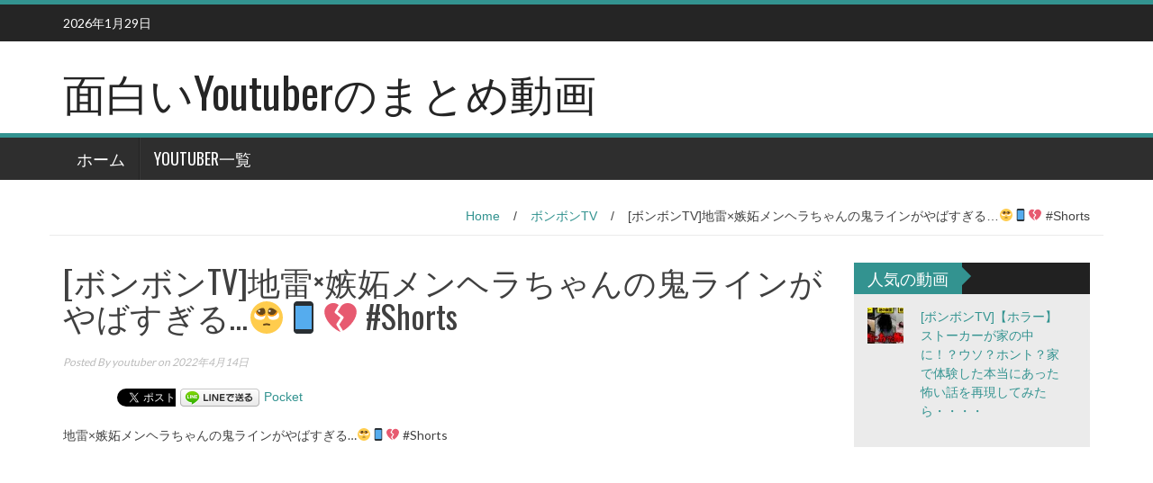

--- FILE ---
content_type: text/html; charset=UTF-8
request_url: http://youtuber.red/2022/04/14/%E3%83%9C%E3%83%B3%E3%83%9C%E3%83%B3tv%E5%9C%B0%E9%9B%B7x%E5%AB%89%E5%A6%AC%E3%83%A1%E3%83%B3%E3%83%98%E3%83%A9%E3%81%A1%E3%82%83%E3%82%93%E3%81%AE%E9%AC%BC%E3%83%A9%E3%82%A4%E3%83%B3%E3%81%8C/
body_size: 14643
content:
<!DOCTYPE html>
<html lang="ja"
	itemscope 
	itemtype="http://schema.org/Article" 
	prefix="og: http://ogp.me/ns#" >
<head>
<script async src="//pagead2.googlesyndication.com/pagead/js/adsbygoogle.js"></script>
<script>
  (adsbygoogle = window.adsbygoogle || []).push({
    google_ad_client: "ca-pub-4442219580951273",
    enable_page_level_ads: true
  });
</script>
<script data-ad-client="ca-pub-4442219580951273" async src="https://pagead2.googlesyndication.com/pagead/js/adsbygoogle.js"></script>
<meta charset="UTF-8">
<meta name="viewport" content="width=device-width, initial-scale=1">
<link rel="profile" href="http://gmpg.org/xfn/11">
<link rel="pingback" href="http://youtuber.red/wp/xmlrpc.php">

<title>[ボンボンTV]地雷×嫉妬メンヘラちゃんの鬼ラインがやばすぎる…&#x1f97a;&#x1f4f1;&#x1f494; #Shorts &#8211; 面白いYoutuberのまとめ動画</title>

<!-- All in One SEO Pack 2.6.1 by Michael Torbert of Semper Fi Web Design[-1,-1] -->
<meta name="description"  content="地雷×嫉妬メンヘラちゃんの鬼ラインがやばすぎる…🥺📱💔 #Shorts" />

<link rel="canonical" href="http://youtuber.red/2022/04/14/ボンボンtv地雷x嫉妬メンヘラちゃんの鬼ラインが/" />
<meta property="og:title" content="[ボンボンTV]地雷×嫉妬メンヘラちゃんの鬼ラインがやばすぎる…🥺📱💔 #Shorts" />
<meta property="og:type" content="article" />
<meta property="og:url" content="http://youtuber.red/2022/04/14/ボンボンtv地雷x嫉妬メンヘラちゃんの鬼ラインが/" />
<meta property="og:image" content="http://i1.wp.com/youtuber.red/wp/wp-content/uploads/2022/04/tvx-1.jpg?fit=640%2C360" />
<meta property="og:site_name" content="面白いyoutuberのまとめ動画" />
<meta property="og:description" content="地雷×嫉妬メンヘラちゃんの鬼ラインがやばすぎる…🥺📱💔 #Shorts" />
<meta property="article:published_time" content="2022-04-14T06:39:36Z" />
<meta property="article:modified_time" content="2022-04-14T06:39:36Z" />
<meta name="twitter:card" content="summary" />
<meta name="twitter:title" content="[ボンボンTV]地雷×嫉妬メンヘラちゃんの鬼ラインがやばすぎる…🥺📱💔 #Shorts" />
<meta name="twitter:description" content="地雷×嫉妬メンヘラちゃんの鬼ラインがやばすぎる…🥺📱💔 #Shorts" />
<meta name="twitter:image" content="http://i1.wp.com/youtuber.red/wp/wp-content/uploads/2022/04/tvx-1.jpg?fit=640%2C360" />
<meta itemprop="image" content="http://i1.wp.com/youtuber.red/wp/wp-content/uploads/2022/04/tvx-1.jpg?fit=640%2C360" />
<!-- /all in one seo pack -->
<link rel='dns-prefetch' href='//s0.wp.com' />
<link rel='dns-prefetch' href='//secure.gravatar.com' />
<link rel='dns-prefetch' href='//fonts.googleapis.com' />
<link rel='dns-prefetch' href='//s.w.org' />
<link rel="alternate" type="application/rss+xml" title="面白いYoutuberのまとめ動画 &raquo; フィード" href="http://youtuber.red/feed/" />
<link rel="alternate" type="application/rss+xml" title="面白いYoutuberのまとめ動画 &raquo; コメントフィード" href="http://youtuber.red/comments/feed/" />
<link rel="alternate" type="application/rss+xml" title="面白いYoutuberのまとめ動画 &raquo; [ボンボンTV]地雷×嫉妬メンヘラちゃんの鬼ラインがやばすぎる…&#x1f97a;&#x1f4f1;&#x1f494; #Shorts のコメントのフィード" href="http://youtuber.red/2022/04/14/%e3%83%9c%e3%83%b3%e3%83%9c%e3%83%b3tv%e5%9c%b0%e9%9b%b7x%e5%ab%89%e5%a6%ac%e3%83%a1%e3%83%b3%e3%83%98%e3%83%a9%e3%81%a1%e3%82%83%e3%82%93%e3%81%ae%e9%ac%bc%e3%83%a9%e3%82%a4%e3%83%b3%e3%81%8c/feed/" />
<!-- This site uses the Google Analytics by MonsterInsights plugin v7.0.6 - Using Analytics tracking - https://www.monsterinsights.com/ -->
<script type="text/javascript" data-cfasync="false">
	var mi_track_user      = true;
	var mi_no_track_reason = '';
	
	var disableStr = 'ga-disable-UA-73055272-10';

	/* Function to detect opted out users */
	function __gaTrackerIsOptedOut() {
		return document.cookie.indexOf(disableStr + '=true') > -1;
	}

	/* Disable tracking if the opt-out cookie exists. */
	if ( __gaTrackerIsOptedOut() ) {
		window[disableStr] = true;
	}

	/* Opt-out function */
	function __gaTrackerOptout() {
	  document.cookie = disableStr + '=true; expires=Thu, 31 Dec 2099 23:59:59 UTC; path=/';
	  window[disableStr] = true;
	}
	
	if ( mi_track_user ) {
		(function(i,s,o,g,r,a,m){i['GoogleAnalyticsObject']=r;i[r]=i[r]||function(){
			(i[r].q=i[r].q||[]).push(arguments)},i[r].l=1*new Date();a=s.createElement(o),
			m=s.getElementsByTagName(o)[0];a.async=1;a.src=g;m.parentNode.insertBefore(a,m)
		})(window,document,'script','//www.google-analytics.com/analytics.js','__gaTracker');

		__gaTracker('create', 'UA-73055272-10', 'auto');
		__gaTracker('set', 'forceSSL', true);
		__gaTracker('require', 'displayfeatures');
		__gaTracker('require', 'linkid', 'linkid.js');
		__gaTracker('send','pageview');
	} else {
		console.log( "" );
		(function() {
			/* https://developers.google.com/analytics/devguides/collection/analyticsjs/ */
			var noopfn = function() {
				return null;
			};
			var noopnullfn = function() {
				return null;
			};
			var Tracker = function() {
				return null;
			};
			var p = Tracker.prototype;
			p.get = noopfn;
			p.set = noopfn;
			p.send = noopfn;
			var __gaTracker = function() {
				var len = arguments.length;
				if ( len === 0 ) {
					return;
				}
				var f = arguments[len-1];
				if ( typeof f !== 'object' || f === null || typeof f.hitCallback !== 'function' ) {
					console.log( 'Not running function __gaTracker(' + arguments[0] + " ....) because you are not being tracked. " + mi_no_track_reason );
					return;
				}
				try {
					f.hitCallback();
				} catch (ex) {

				}
			};
			__gaTracker.create = function() {
				return new Tracker();
			};
			__gaTracker.getByName = noopnullfn;
			__gaTracker.getAll = function() {
				return [];
			};
			__gaTracker.remove = noopfn;
			window['__gaTracker'] = __gaTracker;
					})();
		}
</script>
<!-- / Google Analytics by MonsterInsights -->
		<script type="text/javascript">
			window._wpemojiSettings = {"baseUrl":"https:\/\/s.w.org\/images\/core\/emoji\/11\/72x72\/","ext":".png","svgUrl":"https:\/\/s.w.org\/images\/core\/emoji\/11\/svg\/","svgExt":".svg","source":{"concatemoji":"http:\/\/youtuber.red\/wp\/wp-includes\/js\/wp-emoji-release.min.js?ver=4.9.26"}};
			!function(e,a,t){var n,r,o,i=a.createElement("canvas"),p=i.getContext&&i.getContext("2d");function s(e,t){var a=String.fromCharCode;p.clearRect(0,0,i.width,i.height),p.fillText(a.apply(this,e),0,0);e=i.toDataURL();return p.clearRect(0,0,i.width,i.height),p.fillText(a.apply(this,t),0,0),e===i.toDataURL()}function c(e){var t=a.createElement("script");t.src=e,t.defer=t.type="text/javascript",a.getElementsByTagName("head")[0].appendChild(t)}for(o=Array("flag","emoji"),t.supports={everything:!0,everythingExceptFlag:!0},r=0;r<o.length;r++)t.supports[o[r]]=function(e){if(!p||!p.fillText)return!1;switch(p.textBaseline="top",p.font="600 32px Arial",e){case"flag":return s([55356,56826,55356,56819],[55356,56826,8203,55356,56819])?!1:!s([55356,57332,56128,56423,56128,56418,56128,56421,56128,56430,56128,56423,56128,56447],[55356,57332,8203,56128,56423,8203,56128,56418,8203,56128,56421,8203,56128,56430,8203,56128,56423,8203,56128,56447]);case"emoji":return!s([55358,56760,9792,65039],[55358,56760,8203,9792,65039])}return!1}(o[r]),t.supports.everything=t.supports.everything&&t.supports[o[r]],"flag"!==o[r]&&(t.supports.everythingExceptFlag=t.supports.everythingExceptFlag&&t.supports[o[r]]);t.supports.everythingExceptFlag=t.supports.everythingExceptFlag&&!t.supports.flag,t.DOMReady=!1,t.readyCallback=function(){t.DOMReady=!0},t.supports.everything||(n=function(){t.readyCallback()},a.addEventListener?(a.addEventListener("DOMContentLoaded",n,!1),e.addEventListener("load",n,!1)):(e.attachEvent("onload",n),a.attachEvent("onreadystatechange",function(){"complete"===a.readyState&&t.readyCallback()})),(n=t.source||{}).concatemoji?c(n.concatemoji):n.wpemoji&&n.twemoji&&(c(n.twemoji),c(n.wpemoji)))}(window,document,window._wpemojiSettings);
		</script>
		<style type="text/css">
img.wp-smiley,
img.emoji {
	display: inline !important;
	border: none !important;
	box-shadow: none !important;
	height: 1em !important;
	width: 1em !important;
	margin: 0 .07em !important;
	vertical-align: -0.1em !important;
	background: none !important;
	padding: 0 !important;
}
</style>
<link rel='stylesheet' id='crayon-css'  href='http://youtuber.red/wp/wp-content/plugins/crayon-syntax-highlighter/css/min/crayon.min.css?ver=_2.7.2_beta' type='text/css' media='all' />
<link rel='stylesheet' id='contact-form-7-css'  href='http://youtuber.red/wp/wp-content/plugins/contact-form-7/includes/css/styles.css?ver=5.0.2' type='text/css' media='all' />
<link rel='stylesheet' id='toc-screen-css'  href='http://youtuber.red/wp/wp-content/plugins/table-of-contents-plus/screen.min.css?ver=1509' type='text/css' media='all' />
<link rel='stylesheet' id='whats-new-style-css'  href='http://youtuber.red/wp/wp-content/plugins/whats-new-genarator/whats-new.css?ver=2.0.2' type='text/css' media='all' />
<link rel='stylesheet' id='child-pages-shortcode-css-css'  href='http://youtuber.red/wp/wp-content/plugins/child-pages-shortcode/css/child-pages-shortcode.min.css?ver=1.1.4' type='text/css' media='all' />
<link rel='stylesheet' id='wp_fanzone_slider-css'  href='http://youtuber.red/wp/wp-content/themes/wp-fanzone/css/slider.css?ver=4.9.26' type='text/css' media='screen' />
<link rel='stylesheet' id='wp_fanzone_responsive-css'  href='http://youtuber.red/wp/wp-content/themes/wp-fanzone/css/responsive.css?ver=4.9.26' type='text/css' media='screen' />
<link rel='stylesheet' id='wp_fanzone_font_awesome-css'  href='http://youtuber.red/wp/wp-content/themes/wp-fanzone/assets/css/font-awesome.min.css?ver=4.9.26' type='text/css' media='all' />
<link rel='stylesheet' id='wp_fanzone_googleFonts-css'  href='//fonts.googleapis.com/css?family=Lato%7COswald&#038;ver=4.9.26' type='text/css' media='all' />
<!--[if IE]>
<link rel='stylesheet' id='wp_fanzone-ie-css'  href='http://youtuber.red/wp/wp-content/themes/wp-fanzone/css/ie.css?ver=4.9.26' type='text/css' media='all' />
<![endif]-->
<link rel='stylesheet' id='wp-fanzone-style-css'  href='http://youtuber.red/wp/wp-content/themes/wp-fanzone/style.css?ver=4.9.26' type='text/css' media='all' />
<link rel='stylesheet' id='jetpack-widget-social-icons-styles-css'  href='http://youtuber.red/wp/wp-content/plugins/jetpack/modules/widgets/social-icons/social-icons.css?ver=20170506' type='text/css' media='all' />
<link rel='stylesheet' id='tablepress-default-css'  href='http://youtuber.red/wp/wp-content/plugins/tablepress/css/default.min.css?ver=1.9' type='text/css' media='all' />
<link rel='stylesheet' id='jetpack_css-css'  href='http://youtuber.red/wp/wp-content/plugins/jetpack/css/jetpack.css?ver=6.2.5' type='text/css' media='all' />
<script type='text/javascript' src='http://youtuber.red/wp/wp-includes/js/jquery/jquery.js?ver=1.12.4'></script>
<script type='text/javascript' src='http://youtuber.red/wp/wp-includes/js/jquery/jquery-migrate.min.js?ver=1.4.1'></script>
<script type='text/javascript'>
/* <![CDATA[ */
var CrayonSyntaxSettings = {"version":"_2.7.2_beta","is_admin":"0","ajaxurl":"http:\/\/youtuber.red\/wp\/wp-admin\/admin-ajax.php","prefix":"crayon-","setting":"crayon-setting","selected":"crayon-setting-selected","changed":"crayon-setting-changed","special":"crayon-setting-special","orig_value":"data-orig-value","debug":""};
var CrayonSyntaxStrings = {"copy":"Press %s to Copy, %s to Paste","minimize":"Click To Expand Code"};
/* ]]> */
</script>
<script type='text/javascript' src='http://youtuber.red/wp/wp-content/plugins/crayon-syntax-highlighter/js/min/crayon.min.js?ver=_2.7.2_beta'></script>
<script type='text/javascript'>
/* <![CDATA[ */
var monsterinsights_frontend = {"js_events_tracking":"true","is_debug_mode":"false","download_extensions":"doc,exe,js,pdf,ppt,tgz,zip,xls","inbound_paths":"","home_url":"http:\/\/youtuber.red","track_download_as":"event","internal_label":"int","hash_tracking":"false"};
/* ]]> */
</script>
<script type='text/javascript' src='http://youtuber.red/wp/wp-content/plugins/google-analytics-for-wordpress/assets/js/frontend.min.js?ver=7.0.6'></script>
<script type='text/javascript' src='http://youtuber.red/wp/wp-content/plugins/child-pages-shortcode/js/child-pages-shortcode.min.js?ver=1.1.4'></script>
<script type='text/javascript' src='http://youtuber.red/wp/wp-content/themes/wp-fanzone/js/responsive.js?ver=4.9.26'></script>
<script type='text/javascript' src='http://youtuber.red/wp/wp-content/themes/wp-fanzone/js/slider.js?ver=4.9.26'></script>
<script type='text/javascript' src='http://youtuber.red/wp/wp-content/themes/wp-fanzone/js/jquery.imagesloaded.min.js?ver=4.9.26'></script>
<!--[if lt IE 9]>
<script type='text/javascript' src='http://youtuber.red/wp/wp-content/themes/wp-fanzone/js/html5shiv.js?ver=4.9.26'></script>
<![endif]-->
<!--[if lt IE 9]>
<script type='text/javascript' src='http://youtuber.red/wp/wp-content/themes/wp-fanzone/js/ie-responsive.min.js?ver=4.9.26'></script>
<![endif]-->
<script type='text/javascript' src='http://youtuber.red/wp/wp-includes/js/imagesloaded.min.js?ver=3.2.0'></script>
<script type='text/javascript' src='http://youtuber.red/wp/wp-includes/js/masonry.min.js?ver=3.3.2'></script>
<script type='text/javascript' src='http://youtuber.red/wp/wp-includes/js/jquery/jquery.masonry.min.js?ver=3.1.2b'></script>
<script type='text/javascript'>
/* <![CDATA[ */
var slider_speed = {"vars":"6000"};
/* ]]> */
</script>
<script type='text/javascript' src='http://youtuber.red/wp/wp-content/themes/wp-fanzone/js/custom.js?ver=4.9.26'></script>
<link rel='https://api.w.org/' href='http://youtuber.red/wp-json/' />
<link rel="EditURI" type="application/rsd+xml" title="RSD" href="http://youtuber.red/wp/xmlrpc.php?rsd" />
<link rel="wlwmanifest" type="application/wlwmanifest+xml" href="http://youtuber.red/wp/wp-includes/wlwmanifest.xml" /> 
<link rel='prev' title='[水溜りボンド]【ガチ検証】寝てても毎日５万円稼げる&#8221;ハピマネー&#8221;について調べてみた【情報流出?!】' href='http://youtuber.red/2022/04/13/%e6%b0%b4%e6%ba%9c%e3%82%8a%e3%83%9c%e3%83%b3%e3%83%89%e3%80%90%e3%82%ac%e3%83%81%e6%a4%9c%e8%a8%bc%e3%80%91%e5%af%9d%e3%81%a6%e3%81%a6%e3%82%82%e6%af%8e%e6%97%a5%ef%bc%95%e4%b8%87%e5%86%86%e7%a8%bc/' />
<link rel='next' title='[ボンボンTV]【恐怖】ドライブデートだと思ったら車の後ろに知らない人が乗っているドッキリ！！' href='http://youtuber.red/2022/04/14/%e3%83%9c%e3%83%b3%e3%83%9c%e3%83%b3tv%e3%80%90%e6%81%90%e6%80%96%e3%80%91%e3%83%89%e3%83%a9%e3%82%a4%e3%83%96%e3%83%87%e3%83%bc%e3%83%88%e3%81%a0%e3%81%a8%e6%80%9d%e3%81%a3%e3%81%9f%e3%82%89/' />
<meta name="generator" content="WordPress 4.9.26" />
<link rel='shortlink' href='https://wp.me/p7eUor-w3L' />
<link rel="alternate" type="application/json+oembed" href="http://youtuber.red/wp-json/oembed/1.0/embed?url=http%3A%2F%2Fyoutuber.red%2F2022%2F04%2F14%2F%25e3%2583%259c%25e3%2583%25b3%25e3%2583%259c%25e3%2583%25b3tv%25e5%259c%25b0%25e9%259b%25b7x%25e5%25ab%2589%25e5%25a6%25ac%25e3%2583%25a1%25e3%2583%25b3%25e3%2583%2598%25e3%2583%25a9%25e3%2581%25a1%25e3%2582%2583%25e3%2582%2593%25e3%2581%25ae%25e9%25ac%25bc%25e3%2583%25a9%25e3%2582%25a4%25e3%2583%25b3%25e3%2581%258c%2F" />
<link rel="alternate" type="text/xml+oembed" href="http://youtuber.red/wp-json/oembed/1.0/embed?url=http%3A%2F%2Fyoutuber.red%2F2022%2F04%2F14%2F%25e3%2583%259c%25e3%2583%25b3%25e3%2583%259c%25e3%2583%25b3tv%25e5%259c%25b0%25e9%259b%25b7x%25e5%25ab%2589%25e5%25a6%25ac%25e3%2583%25a1%25e3%2583%25b3%25e3%2583%2598%25e3%2583%25a9%25e3%2581%25a1%25e3%2582%2583%25e3%2582%2593%25e3%2581%25ae%25e9%25ac%25bc%25e3%2583%25a9%25e3%2582%25a4%25e3%2583%25b3%25e3%2581%258c%2F&#038;format=xml" />
<script type="text/javascript">
	window._wp_rp_static_base_url = 'https://wprp.zemanta.com/static/';
	window._wp_rp_wp_ajax_url = "http://youtuber.red/wp/wp-admin/admin-ajax.php";
	window._wp_rp_plugin_version = '3.6.4';
	window._wp_rp_post_id = '123241';
	window._wp_rp_num_rel_posts = '6';
	window._wp_rp_thumbnails = true;
	window._wp_rp_post_title = '%5B%E3%83%9C%E3%83%B3%E3%83%9C%E3%83%B3TV%5D%E5%9C%B0%E9%9B%B7%C3%97%E5%AB%89%E5%A6%AC%E3%83%A1%E3%83%B3%E3%83%98%E3%83%A9%E3%81%A1%E3%82%83%E3%82%93%E3%81%AE%E9%AC%BC%E3%83%A9%E3%82%A4%E3%83%B3%E3%81%8C%E3%82%84%E3%81%B0%E3%81%99%E3%81%8E%E3%82%8B%E2%80%A6%26%23x1f97a%3B%26%23x1f4f1%3B%26%23x1f494%3B+%23Shorts';
	window._wp_rp_post_tags = ['%E3%83%9C%E3%83%B3%E3%83%9C%E3%83%B3tv', '%E3%83%9C%E3%83%B3%E3%83%9C%E3%83%B3tv', 'short'];
	window._wp_rp_promoted_content = true;
</script>
<link rel="stylesheet" href="http://youtuber.red/wp/wp-content/plugins/wordpress-23-related-posts-plugin/static/themes/vertical-m.css?version=3.6.4" />
<style data-context="foundation-flickity-css">/*! Flickity v2.0.2
http://flickity.metafizzy.co
---------------------------------------------- */.flickity-enabled{position:relative}.flickity-enabled:focus{outline:0}.flickity-viewport{overflow:hidden;position:relative;height:100%}.flickity-slider{position:absolute;width:100%;height:100%}.flickity-enabled.is-draggable{-webkit-tap-highlight-color:transparent;tap-highlight-color:transparent;-webkit-user-select:none;-moz-user-select:none;-ms-user-select:none;user-select:none}.flickity-enabled.is-draggable .flickity-viewport{cursor:move;cursor:-webkit-grab;cursor:grab}.flickity-enabled.is-draggable .flickity-viewport.is-pointer-down{cursor:-webkit-grabbing;cursor:grabbing}.flickity-prev-next-button{position:absolute;top:50%;width:44px;height:44px;border:none;border-radius:50%;background:#fff;background:hsla(0,0%,100%,.75);cursor:pointer;-webkit-transform:translateY(-50%);transform:translateY(-50%)}.flickity-prev-next-button:hover{background:#fff}.flickity-prev-next-button:focus{outline:0;box-shadow:0 0 0 5px #09F}.flickity-prev-next-button:active{opacity:.6}.flickity-prev-next-button.previous{left:10px}.flickity-prev-next-button.next{right:10px}.flickity-rtl .flickity-prev-next-button.previous{left:auto;right:10px}.flickity-rtl .flickity-prev-next-button.next{right:auto;left:10px}.flickity-prev-next-button:disabled{opacity:.3;cursor:auto}.flickity-prev-next-button svg{position:absolute;left:20%;top:20%;width:60%;height:60%}.flickity-prev-next-button .arrow{fill:#333}.flickity-page-dots{position:absolute;width:100%;bottom:-25px;padding:0;margin:0;list-style:none;text-align:center;line-height:1}.flickity-rtl .flickity-page-dots{direction:rtl}.flickity-page-dots .dot{display:inline-block;width:10px;height:10px;margin:0 8px;background:#333;border-radius:50%;opacity:.25;cursor:pointer}.flickity-page-dots .dot.is-selected{opacity:1}</style><style data-context="foundation-slideout-css">.slideout-menu{position:fixed;left:0;top:0;bottom:0;right:auto;z-index:0;width:256px;overflow-y:auto;-webkit-overflow-scrolling:touch;display:none}.slideout-menu.pushit-right{left:auto;right:0}.slideout-panel{position:relative;z-index:1;will-change:transform}.slideout-open,.slideout-open .slideout-panel,.slideout-open body{overflow:hidden}.slideout-open .slideout-menu{display:block}.pushit{display:none}</style>
<link rel='dns-prefetch' href='//v0.wordpress.com'/>
<link rel='dns-prefetch' href='//i0.wp.com'/>
<link rel='dns-prefetch' href='//i1.wp.com'/>
<link rel='dns-prefetch' href='//i2.wp.com'/>
<style type='text/css'>img#wpstats{display:none}</style>
<!-- BEGIN: WP Social Bookmarking Light HEAD -->


<script>
    (function (d, s, id) {
        var js, fjs = d.getElementsByTagName(s)[0];
        if (d.getElementById(id)) return;
        js = d.createElement(s);
        js.id = id;
        js.src = "//connect.facebook.net/en_US/sdk.js#xfbml=1&version=v2.7";
        fjs.parentNode.insertBefore(js, fjs);
    }(document, 'script', 'facebook-jssdk'));
</script>

<style type="text/css">
    .wp_social_bookmarking_light{
    border: 0 !important;
    padding: 10px 0 20px 0 !important;
    margin: 0 !important;
}
.wp_social_bookmarking_light div{
    float: left !important;
    border: 0 !important;
    padding: 0 !important;
    margin: 0 5px 0px 0 !important;
    min-height: 30px !important;
    line-height: 18px !important;
    text-indent: 0 !important;
}
.wp_social_bookmarking_light img{
    border: 0 !important;
    padding: 0;
    margin: 0;
    vertical-align: top !important;
}
.wp_social_bookmarking_light_clear{
    clear: both !important;
}
#fb-root{
    display: none;
}
.wsbl_twitter{
    width: 65px;
}
.wsbl_facebook_like iframe{
    max-width: none !important;
}
.wsbl_pinterest a{
    border: 0px !important;
}
</style>
<!-- END: WP Social Bookmarking Light HEAD -->
<style>.ios7.web-app-mode.has-fixed header{ background-color: rgba(45,53,63,.88);}</style>
<meta name="google-site-verification" content="Lxu6KeUOCxRt9cs5e7Xgc_BK_6ovqXwQ843z-GQ7dec" />
<script type="text/javascript">
var nend_params = {"media":37657,"site":201991,"spot":568360,"type":2,"oriented":1};
</script>
<script type="text/javascript" src="https://js1.nend.net/js/nendAdLoader.js"></script>

<script type="text/javascript">
var nend_params = {"media":37657,"site":201991,"spot":568360,"type":2,"oriented":1};
</script>
<script type="text/javascript" src="https://js1.nend.net/js/nendAdLoader.js"></script>


<script src="//ajax.googleapis.com/ajax/libs/jquery/1.10.2/jquery.min.js"></script>
<script>
$(function(){
	$('iframe[src*="youtube"],iframe[src*="vimeo"]').wrap('<div class="video"></div>');
});
</script>
 
<style>
.video{
	position: relative;
	padding-bottom: 56.25%;
	height: 0;
	overflow: hidden;
}
.video iframe{
	position: absolute;
	top: 0;
	left: 0;
	width: 100%!important;
	height: 100%!important;
}
</style>

</head>

<body class="post-template-default single single-post postid-123241 single-format-standard">
<div id="page" class="hfeed site">
	<a class="skip-link screen-reader-text" href="#content">Skip to content</a>

	<header id="masthead" class="site-header">
    	<div id="top-bar" class="top-bar">
        	<div class="container">            	
            	<div class="row">
                	<div class="col-md-7">
							<p style="display:inline-block; color:#fff; vertical-align: top; padding-top:10px; float:left; margin-right:10px;">2026年1月29日</p>
                            					</div>
                    <div class="col-md-5 fan-sociel-media">
						             	
                        						                                                																		                    	                    	                    	                    	              

                    </div> <!--end fan-sociel-media-->
                </div>
        	</div>
        </div>
		<div class="site-branding">
        	<div class="container">
            	<div class="row">
                	<div class="col-md-12">
						                        	<div id="site-logo">
                                <h1 class="site-title"><a href="http://youtuber.red/" rel="home">面白いYoutuberのまとめ動画</a></h1>
                                <h2 class="site-description"></h2>
                            </div>
                                                                        <div class="clearfix"></div>
					</div>
                </div>
            </div>	
		</div><!-- .site-branding -->

		<div class="nav_container">
            <div class="container">
                <nav id="site-navigation" class="main-navigation container-fluid">
                  <button class="menu-toggle navbar-toggle" aria-controls="menu" aria-expanded="false">
                  	<span class="sr-only">Toggle navigation</span>            
                    <span class="icon-bar"></span>            
                    <span class="icon-bar"></span>            
                    <span class="icon-bar"></span>
                  </button>
				<div class="menu-%e3%82%b5%e3%82%a4%e3%83%88%e7%b4%b9%e4%bb%8b-container"><ul id="menu" class="menu"><li id="menu-item-680" class="menu-item menu-item-type-custom menu-item-object-custom menu-item-home menu-item-680"><a href="http://youtuber.red">ホーム</a></li>
<li id="menu-item-2014" class="menu-item menu-item-type-post_type menu-item-object-page menu-item-2014"><a href="http://youtuber.red/yotuber%e4%b8%80%e8%a6%a7/">Youtuber一覧</a></li>
</ul></div>
                </nav>

            </div>

        </div> <!--end nav_container-->
	</header><!-- #masthead -->

	<div id="content" class="site-content container"><div class="row breadcrumb-container">
	<ul id="breadcrumbs"><li><a href="http://youtuber.red">Home</a></li><li class="separator"> / </li><li><a href="http://youtuber.red/category/%e3%83%9c%e3%83%b3%e3%83%9c%e3%83%b3tv/" rel="category tag">ボンボンTV</a></li><li class="separator"> / </li><li>[ボンボンTV]地雷×嫉妬メンヘラちゃんの鬼ラインがやばすぎる…&#x1f97a;&#x1f4f1;&#x1f494; #Shorts</li></ul></div>
<div class="row">
	<div id="primary" class="content-area col-md-9">
		<main id="main" class="site-main" role="main">

		
			
<article id="post-123241" class="post-123241 post type-post status-publish format-standard has-post-thumbnail hentry category-tv tag-tv">
	<header class="entry-header">
		<h1 class="entry-title">[ボンボンTV]地雷×嫉妬メンヘラちゃんの鬼ラインがやばすぎる…&#x1f97a;&#x1f4f1;&#x1f494; #Shorts</h1>
		<div class="entry-meta">
			 <p class="meta-info"><span><em>
                Posted By <a href="http://youtuber.red/author/youtuber/" title="youtuber の投稿" rel="author">youtuber</a>  on  2022年4月14日             </em></span></p>
		</div><!-- .entry-meta -->
	</header><!-- .entry-header -->

	<div class="entry-content">
		<div class='wp_social_bookmarking_light'>
            <div class="wsbl_hatena_button"><a href="//b.hatena.ne.jp/entry/http://youtuber.red/2022/04/14/%e3%83%9c%e3%83%b3%e3%83%9c%e3%83%b3tv%e5%9c%b0%e9%9b%b7x%e5%ab%89%e5%a6%ac%e3%83%a1%e3%83%b3%e3%83%98%e3%83%a9%e3%81%a1%e3%82%83%e3%82%93%e3%81%ae%e9%ac%bc%e3%83%a9%e3%82%a4%e3%83%b3%e3%81%8c/" class="hatena-bookmark-button" data-hatena-bookmark-title="[ボンボンTV]地雷×嫉妬メンヘラちゃんの鬼ラインがやばすぎる…&#x1f97a;&#x1f4f1;&#x1f494; #Shorts" data-hatena-bookmark-layout="standard" title="このエントリーをはてなブックマークに追加"> <img src="https://i1.wp.com/b.hatena.ne.jp/images/entry-button/button-only@2x.png?resize=20%2C20" alt="このエントリーをはてなブックマークに追加" width="20" height="20" style="border: none;" data-recalc-dims="1" /></a><script type="text/javascript" src="//b.hatena.ne.jp/js/bookmark_button.js" charset="utf-8" async="async"></script></div>
            <div class="wsbl_facebook_like"><div id="fb-root"></div><fb:like href="http://youtuber.red/2022/04/14/%e3%83%9c%e3%83%b3%e3%83%9c%e3%83%b3tv%e5%9c%b0%e9%9b%b7x%e5%ab%89%e5%a6%ac%e3%83%a1%e3%83%b3%e3%83%98%e3%83%a9%e3%81%a1%e3%82%83%e3%82%93%e3%81%ae%e9%ac%bc%e3%83%a9%e3%82%a4%e3%83%b3%e3%81%8c/" layout="button_count" action="like" width="100" share="false" show_faces="false" ></fb:like></div>
            <div class="wsbl_twitter"><a href="https://twitter.com/share" class="twitter-share-button" data-url="http://youtuber.red/2022/04/14/%e3%83%9c%e3%83%b3%e3%83%9c%e3%83%b3tv%e5%9c%b0%e9%9b%b7x%e5%ab%89%e5%a6%ac%e3%83%a1%e3%83%b3%e3%83%98%e3%83%a9%e3%81%a1%e3%82%83%e3%82%93%e3%81%ae%e9%ac%bc%e3%83%a9%e3%82%a4%e3%83%b3%e3%81%8c/" data-text="[ボンボンTV]地雷×嫉妬メンヘラちゃんの鬼ラインがやばすぎる…&#x1f97a;&#x1f4f1;&#x1f494; #Shorts">Tweet</a></div>
            <div class="wsbl_line"><a href='http://line.me/R/msg/text/?%5B%E3%83%9C%E3%83%B3%E3%83%9C%E3%83%B3TV%5D%E5%9C%B0%E9%9B%B7%C3%97%E5%AB%89%E5%A6%AC%E3%83%A1%E3%83%B3%E3%83%98%E3%83%A9%E3%81%A1%E3%82%83%E3%82%93%E3%81%AE%E9%AC%BC%E3%83%A9%E3%82%A4%E3%83%B3%E3%81%8C%E3%82%84%E3%81%B0%E3%81%99%E3%81%8E%E3%82%8B%E2%80%A6%26%23x1f97a%3B%26%23x1f4f1%3B%26%23x1f494%3B%20%23Shorts%0D%0Ahttp%3A%2F%2Fyoutuber.red%2F2022%2F04%2F14%2F%25e3%2583%259c%25e3%2583%25b3%25e3%2583%259c%25e3%2583%25b3tv%25e5%259c%25b0%25e9%259b%25b7x%25e5%25ab%2589%25e5%25a6%25ac%25e3%2583%25a1%25e3%2583%25b3%25e3%2583%2598%25e3%2583%25a9%25e3%2581%25a1%25e3%2582%2583%25e3%2582%2593%25e3%2581%25ae%25e9%25ac%25bc%25e3%2583%25a9%25e3%2582%25a4%25e3%2583%25b3%25e3%2581%258c%2F' title='LINEで送る' rel=nofollow class='wp_social_bookmarking_light_a' ><img src='https://i2.wp.com/youtuber.red/wp/wp-content/plugins/wp-social-bookmarking-light/public/images/line88x20.png?resize=88%2C20' alt='LINEで送る' title='LINEで送る' width='88' height='20' class='wp_social_bookmarking_light_img' data-recalc-dims="1" /></a></div>
            <div class="wsbl_pocket"><a href="https://getpocket.com/save" class="pocket-btn" data-lang="en" data-save-url="http://youtuber.red/2022/04/14/%e3%83%9c%e3%83%b3%e3%83%9c%e3%83%b3tv%e5%9c%b0%e9%9b%b7x%e5%ab%89%e5%a6%ac%e3%83%a1%e3%83%b3%e3%83%98%e3%83%a9%e3%81%a1%e3%82%83%e3%82%93%e3%81%ae%e9%ac%bc%e3%83%a9%e3%82%a4%e3%83%b3%e3%81%8c/" data-pocket-count="horizontal" data-pocket-align="left" >Pocket</a><script type="text/javascript">!function(d,i){if(!d.getElementById(i)){var j=d.createElement("script");j.id=i;j.src="https://widgets.getpocket.com/v1/j/btn.js?v=1";var w=d.getElementById(i);d.body.appendChild(j);}}(document,"pocket-btn-js");</script></div>
    </div>
<br class='wp_social_bookmarking_light_clear' />
<!--CusAdsVi1--><p>地雷×嫉妬メンヘラちゃんの鬼ラインがやばすぎる…&#x1f97a;&#x1f4f1;&#x1f494; #Shorts<br />
<span class="embed-youtube" style="text-align:center; display: block;"><iframe class='youtube-player' type='text/html' width='640' height='390' src='http://www.youtube.com/embed/5M5gupdsRUo?version=3&#038;rel=1&#038;fs=1&#038;autohide=2&#038;showsearch=0&#038;showinfo=1&#038;iv_load_policy=1&#038;wmode=transparent' allowfullscreen='true' style='border:0;'></iframe></span></p>

<!-- Quick Adsense WordPress Plugin: http://quickadsense.com/ -->
<div style="float: none; margin:0px 0 0px 0; text-align:center;">
<div align="right"><a href="http://youtuber.red/wp/wp-admin/customize.php?url=http%3A%2F%2Fyoutuber.red%2Fcategory%2F%25e3%2582%25bb%25e3%2582%25a4%25e3%2582%25ad%25e3%2583%25b3%2F">Youtuber一覧へ→</a></div>
<a href="http://pc.moppy.jp/entry/invite.php?invite=s2rue1e2&type=service" target="_blank"><img src="https://i0.wp.com/img.moppy.jp/pub/pc/friend/728x90-1.jpg?w=640" alt="モッピー！お金がたまるポイントサイト" data-recalc-dims="1"></a>
</div>

<div style="font-size: 0px; height: 0px; line-height: 0px; margin: 0; padding: 0; clear: both;"></div>
<div class="wp_rp_wrap  wp_rp_vertical_m" id="wp_rp_first"><div class="wp_rp_content"><h3 class="related_post_title">あなたにおすすめの記事</h3><ul class="related_post wp_rp"><li data-position="0" data-poid="in-28878" data-post-type="none" ><a href="http://youtuber.red/2017/07/22/%e3%83%9c%e3%83%b3%e3%83%9c%e3%83%b3tv%e3%80%90%e3%81%84%e3%81%a1%e3%81%aa%e3%82%8b%e3%80%91%e7%b6%b2%e8%b5%b0%e3%81%a7%e6%8d%95%e3%81%be%e3%81%a3%e3%81%9f%e4%ba%8c%e4%ba%ba-%e5%8c%97%e3%81%ae/" class="wp_rp_thumbnail"><img src="https://i1.wp.com/youtuber.red/wp/wp-content/uploads/2017/07/tv-17.jpg?resize=150%2C150" alt="[ボンボンTV]【いちなる】網走で捕まった二人!? 北の大地で監獄体験 【北海道】" width="150" height="150" data-recalc-dims="1" /></a><a href="http://youtuber.red/2017/07/22/%e3%83%9c%e3%83%b3%e3%83%9c%e3%83%b3tv%e3%80%90%e3%81%84%e3%81%a1%e3%81%aa%e3%82%8b%e3%80%91%e7%b6%b2%e8%b5%b0%e3%81%a7%e6%8d%95%e3%81%be%e3%81%a3%e3%81%9f%e4%ba%8c%e4%ba%ba-%e5%8c%97%e3%81%ae/" class="wp_rp_title">[ボンボンTV]【いちなる】網走で捕まった二人!? 北の大地で監獄体験 【北海道】</a></li><li data-position="1" data-poid="in-23043" data-post-type="none" ><a href="http://youtuber.red/2017/05/19/%e3%83%9c%e3%83%b3%e3%83%9c%e3%83%b3tv%e3%80%90%e6%a4%9c%e8%a8%bc%e3%80%91%e8%a9%b1%e9%a1%8c%e3%81%ae%e3%81%8a%e3%82%82%e3%81%a1%e3%82%83%ef%bc%81-%e8%b6%85%e9%ab%98%e9%80%9f%e5%9b%9e%e8%bb%a2/" class="wp_rp_thumbnail"><img src="https://i1.wp.com/youtuber.red/wp/wp-content/uploads/2017/05/tv-39.jpg?resize=150%2C150" alt="[ボンボンTV]【検証】話題のおもちゃ！ 超高速回転するハンドスピナーはどうして流行るのか!?【UFOキャッチャー】" width="150" height="150" data-recalc-dims="1" /></a><a href="http://youtuber.red/2017/05/19/%e3%83%9c%e3%83%b3%e3%83%9c%e3%83%b3tv%e3%80%90%e6%a4%9c%e8%a8%bc%e3%80%91%e8%a9%b1%e9%a1%8c%e3%81%ae%e3%81%8a%e3%82%82%e3%81%a1%e3%82%83%ef%bc%81-%e8%b6%85%e9%ab%98%e9%80%9f%e5%9b%9e%e8%bb%a2/" class="wp_rp_title">[ボンボンTV]【検証】話題のおもちゃ！ 超高速回転するハンドスピナーはどうして流行るのか!?【UFOキャッチャー】</a></li><li data-position="2" data-poid="in-18877" data-post-type="none" ><a href="http://youtuber.red/2017/04/07/%e3%83%9c%e3%83%b3%e3%83%9c%e3%83%b3tv%e3%80%90%e9%9d%92%e9%ac%bc2%e3%80%91%e6%9c%80%e7%b5%82%e5%9b%9e%ef%bc%81%e5%85%88%e7%94%9f%e7%b7%a8%e5%ae%9f%e6%b3%81%e3%83%97%e3%83%ac%e3%82%a4%e3%81%97-5/" class="wp_rp_thumbnail"><img src="https://i0.wp.com/youtuber.red/wp/wp-content/uploads/2017/04/tv2-4.jpg?resize=150%2C150" alt="[ボンボンTV]【青鬼2】最終回！先生編実況プレイしてみたらまさかの結末が…！Part3【ホラーゲーム】" width="150" height="150" data-recalc-dims="1" /></a><a href="http://youtuber.red/2017/04/07/%e3%83%9c%e3%83%b3%e3%83%9c%e3%83%b3tv%e3%80%90%e9%9d%92%e9%ac%bc2%e3%80%91%e6%9c%80%e7%b5%82%e5%9b%9e%ef%bc%81%e5%85%88%e7%94%9f%e7%b7%a8%e5%ae%9f%e6%b3%81%e3%83%97%e3%83%ac%e3%82%a4%e3%81%97-5/" class="wp_rp_title">[ボンボンTV]【青鬼2】最終回！先生編実況プレイしてみたらまさかの結末が…！Part3【ホラーゲーム】</a></li><li data-position="3" data-poid="in-28545" data-post-type="none" ><a href="http://youtuber.red/2017/07/21/%e3%83%9c%e3%83%b3%e3%83%9c%e3%83%b3tv%e3%80%90%e5%ae%9f%e9%a8%93%e3%80%91%e5%a4%a7%e9%87%8f%e3%81%ae%e7%94%9f%e9%87%8e%e8%8f%9c%e3%82%92%e4%b8%80%e4%b8%87%e5%86%86%e5%88%86%e8%b2%b7%e3%81%a3/" class="wp_rp_thumbnail"><img src="https://i0.wp.com/youtuber.red/wp/wp-content/uploads/2017/07/tv-8.jpg?resize=150%2C150" alt="[ボンボンTV]【実験】大量の生野菜を一万円分買って全部食べてみた！" width="150" height="150" data-recalc-dims="1" /></a><a href="http://youtuber.red/2017/07/21/%e3%83%9c%e3%83%b3%e3%83%9c%e3%83%b3tv%e3%80%90%e5%ae%9f%e9%a8%93%e3%80%91%e5%a4%a7%e9%87%8f%e3%81%ae%e7%94%9f%e9%87%8e%e8%8f%9c%e3%82%92%e4%b8%80%e4%b8%87%e5%86%86%e5%88%86%e8%b2%b7%e3%81%a3/" class="wp_rp_title">[ボンボンTV]【実験】大量の生野菜を一万円分買って全部食べてみた！</a></li><li data-position="4" data-poid="in-31275" data-post-type="none" ><a href="http://youtuber.red/2017/08/22/%e3%83%9c%e3%83%b3%e3%83%9c%e3%83%b3tv%e3%80%90%e3%83%90%e3%82%ab%e3%82%b2%e3%83%bc%e3%80%91%e3%82%88%e3%81%a3%e3%81%a1%e3%81%ae%e9%bc%bb%e6%af%9b%e6%8a%9c%e3%81%84%e3%81%a6%e3%81%bf%e3%81%9f-5/" class="wp_rp_thumbnail"><img src="https://i2.wp.com/youtuber.red/wp/wp-content/uploads/2017/08/tv-4.jpg?resize=150%2C150" alt="[ボンボンTV]【バカゲー】よっちの鼻毛抜いてみたら汚すぎた…！鼻のお医者さんごっこゲーム実況プレイしてみた！" width="150" height="150" data-recalc-dims="1" /></a><a href="http://youtuber.red/2017/08/22/%e3%83%9c%e3%83%b3%e3%83%9c%e3%83%b3tv%e3%80%90%e3%83%90%e3%82%ab%e3%82%b2%e3%83%bc%e3%80%91%e3%82%88%e3%81%a3%e3%81%a1%e3%81%ae%e9%bc%bb%e6%af%9b%e6%8a%9c%e3%81%84%e3%81%a6%e3%81%bf%e3%81%9f-5/" class="wp_rp_title">[ボンボンTV]【バカゲー】よっちの鼻毛抜いてみたら汚すぎた…！鼻のお医者さんごっこゲーム実況プレイしてみた！</a></li><li data-position="5" data-poid="in-34688" data-post-type="none" ><a href="http://youtuber.red/2017/10/03/%e3%83%9c%e3%83%b3%e3%83%9c%e3%83%b3tv%e3%80%90%e3%81%a9%e3%81%a3%e3%81%8d%e3%82%8a%e3%80%91%e3%83%9a%e3%83%97%e3%82%b7%e3%83%bb%e3%82%b3%e3%83%bc%e3%83%a9%e3%82%92%e3%80%81%e3%81%86%e3%81%aa/" class="wp_rp_thumbnail"><img src="https://i1.wp.com/youtuber.red/wp/wp-content/uploads/2017/10/tv-6.jpg?resize=150%2C150" alt="[ボンボンTV]【どっきり】ペプシ・コーラを、うなぎ味コーラにすり替えるドッキリ！ / EEL-flavored coke prank" width="150" height="150" data-recalc-dims="1" /></a><a href="http://youtuber.red/2017/10/03/%e3%83%9c%e3%83%b3%e3%83%9c%e3%83%b3tv%e3%80%90%e3%81%a9%e3%81%a3%e3%81%8d%e3%82%8a%e3%80%91%e3%83%9a%e3%83%97%e3%82%b7%e3%83%bb%e3%82%b3%e3%83%bc%e3%83%a9%e3%82%92%e3%80%81%e3%81%86%e3%81%aa/" class="wp_rp_title">[ボンボンTV]【どっきり】ペプシ・コーラを、うなぎ味コーラにすり替えるドッキリ！ / EEL-flavored coke prank</a></li></ul></div></div>
<div class='wp_social_bookmarking_light'>
            <div class="wsbl_hatena_button"><a href="//b.hatena.ne.jp/entry/http://youtuber.red/2022/04/14/%e3%83%9c%e3%83%b3%e3%83%9c%e3%83%b3tv%e5%9c%b0%e9%9b%b7x%e5%ab%89%e5%a6%ac%e3%83%a1%e3%83%b3%e3%83%98%e3%83%a9%e3%81%a1%e3%82%83%e3%82%93%e3%81%ae%e9%ac%bc%e3%83%a9%e3%82%a4%e3%83%b3%e3%81%8c/" class="hatena-bookmark-button" data-hatena-bookmark-title="[ボンボンTV]地雷×嫉妬メンヘラちゃんの鬼ラインがやばすぎる…&#x1f97a;&#x1f4f1;&#x1f494; #Shorts" data-hatena-bookmark-layout="standard" title="このエントリーをはてなブックマークに追加"> <img src="https://i1.wp.com/b.hatena.ne.jp/images/entry-button/button-only@2x.png?resize=20%2C20" alt="このエントリーをはてなブックマークに追加" width="20" height="20" style="border: none;" data-recalc-dims="1" /></a><script type="text/javascript" src="//b.hatena.ne.jp/js/bookmark_button.js" charset="utf-8" async="async"></script></div>
            <div class="wsbl_facebook_like"><div id="fb-root"></div><fb:like href="http://youtuber.red/2022/04/14/%e3%83%9c%e3%83%b3%e3%83%9c%e3%83%b3tv%e5%9c%b0%e9%9b%b7x%e5%ab%89%e5%a6%ac%e3%83%a1%e3%83%b3%e3%83%98%e3%83%a9%e3%81%a1%e3%82%83%e3%82%93%e3%81%ae%e9%ac%bc%e3%83%a9%e3%82%a4%e3%83%b3%e3%81%8c/" layout="button_count" action="like" width="100" share="false" show_faces="false" ></fb:like></div>
            <div class="wsbl_twitter"><a href="https://twitter.com/share" class="twitter-share-button" data-url="http://youtuber.red/2022/04/14/%e3%83%9c%e3%83%b3%e3%83%9c%e3%83%b3tv%e5%9c%b0%e9%9b%b7x%e5%ab%89%e5%a6%ac%e3%83%a1%e3%83%b3%e3%83%98%e3%83%a9%e3%81%a1%e3%82%83%e3%82%93%e3%81%ae%e9%ac%bc%e3%83%a9%e3%82%a4%e3%83%b3%e3%81%8c/" data-text="[ボンボンTV]地雷×嫉妬メンヘラちゃんの鬼ラインがやばすぎる…&#x1f97a;&#x1f4f1;&#x1f494; #Shorts">Tweet</a></div>
            <div class="wsbl_line"><a href='http://line.me/R/msg/text/?%5B%E3%83%9C%E3%83%B3%E3%83%9C%E3%83%B3TV%5D%E5%9C%B0%E9%9B%B7%C3%97%E5%AB%89%E5%A6%AC%E3%83%A1%E3%83%B3%E3%83%98%E3%83%A9%E3%81%A1%E3%82%83%E3%82%93%E3%81%AE%E9%AC%BC%E3%83%A9%E3%82%A4%E3%83%B3%E3%81%8C%E3%82%84%E3%81%B0%E3%81%99%E3%81%8E%E3%82%8B%E2%80%A6%26%23x1f97a%3B%26%23x1f4f1%3B%26%23x1f494%3B%20%23Shorts%0D%0Ahttp%3A%2F%2Fyoutuber.red%2F2022%2F04%2F14%2F%25e3%2583%259c%25e3%2583%25b3%25e3%2583%259c%25e3%2583%25b3tv%25e5%259c%25b0%25e9%259b%25b7x%25e5%25ab%2589%25e5%25a6%25ac%25e3%2583%25a1%25e3%2583%25b3%25e3%2583%2598%25e3%2583%25a9%25e3%2581%25a1%25e3%2582%2583%25e3%2582%2593%25e3%2581%25ae%25e9%25ac%25bc%25e3%2583%25a9%25e3%2582%25a4%25e3%2583%25b3%25e3%2581%258c%2F' title='LINEで送る' rel=nofollow class='wp_social_bookmarking_light_a' ><img src='https://i2.wp.com/youtuber.red/wp/wp-content/plugins/wp-social-bookmarking-light/public/images/line88x20.png?resize=88%2C20' alt='LINEで送る' title='LINEで送る' width='88' height='20' class='wp_social_bookmarking_light_img' data-recalc-dims="1" /></a></div>
            <div class="wsbl_pocket"><a href="https://getpocket.com/save" class="pocket-btn" data-lang="en" data-save-url="http://youtuber.red/2022/04/14/%e3%83%9c%e3%83%b3%e3%83%9c%e3%83%b3tv%e5%9c%b0%e9%9b%b7x%e5%ab%89%e5%a6%ac%e3%83%a1%e3%83%b3%e3%83%98%e3%83%a9%e3%81%a1%e3%82%83%e3%82%93%e3%81%ae%e9%ac%bc%e3%83%a9%e3%82%a4%e3%83%b3%e3%81%8c/" data-pocket-count="horizontal" data-pocket-align="left" >Pocket</a><script type="text/javascript">!function(d,i){if(!d.getElementById(i)){var j=d.createElement("script");j.id=i;j.src="https://widgets.getpocket.com/v1/j/btn.js?v=1";var w=d.getElementById(i);d.body.appendChild(j);}}(document,"pocket-btn-js");</script></div>
    </div>
<br class='wp_social_bookmarking_light_clear' />
                <footer class="entry-footer">
			<span class="cat-links">Posted in <a href="http://youtuber.red/category/%e3%83%9c%e3%83%b3%e3%83%9c%e3%83%b3tv/" rel="category tag">ボンボンTV</a></span><span class="tags-links"> Tagged <a href="http://youtuber.red/tag/%e3%83%9c%e3%83%b3%e3%83%9c%e3%83%b3tv/" rel="tag">ボンボンTV</a></span>        </footer><!-- .entry-footer -->
        		
	</div><!-- .entry-content -->

	
</article><!-- #post-## -->

				<nav class="navigation post-navigation" role="navigation">
		<h1 class="screen-reader-text">Post navigation</h1>
		<div class="nav-links">
			<div class="nav-previous"><a href="http://youtuber.red/2022/04/13/%e6%b0%b4%e6%ba%9c%e3%82%8a%e3%83%9c%e3%83%b3%e3%83%89%e3%80%90%e3%82%ac%e3%83%81%e6%a4%9c%e8%a8%bc%e3%80%91%e5%af%9d%e3%81%a6%e3%81%a6%e3%82%82%e6%af%8e%e6%97%a5%ef%bc%95%e4%b8%87%e5%86%86%e7%a8%bc/" rel="prev"><span class="meta-nav">&larr;</span>&nbsp;[水溜りボンド]【ガチ検証】寝てても毎日５万円稼げる&#8221;ハピマネー&#8221;について調べてみた【情報流出?!】</a></div><div class="nav-next"><a href="http://youtuber.red/2022/04/14/%e3%83%9c%e3%83%b3%e3%83%9c%e3%83%b3tv%e3%80%90%e6%81%90%e6%80%96%e3%80%91%e3%83%89%e3%83%a9%e3%82%a4%e3%83%96%e3%83%87%e3%83%bc%e3%83%88%e3%81%a0%e3%81%a8%e6%80%9d%e3%81%a3%e3%81%9f%e3%82%89/" rel="next">[ボンボンTV]【恐怖】ドライブデートだと思ったら車の後ろに知らない人が乗っているドッキリ！！&nbsp;<span class="meta-nav">&rarr;</span></a></div>		</div><!-- .nav-links -->
	</nav><!-- .navigation -->
	
			
<div id="comments" class="comments-area">

	
	
	
		<div id="respond" class="comment-respond">
		<h3 id="reply-title" class="comment-reply-title">コメントを残す <small><a rel="nofollow" id="cancel-comment-reply-link" href="/2022/04/14/%E3%83%9C%E3%83%B3%E3%83%9C%E3%83%B3tv%E5%9C%B0%E9%9B%B7x%E5%AB%89%E5%A6%AC%E3%83%A1%E3%83%B3%E3%83%98%E3%83%A9%E3%81%A1%E3%82%83%E3%82%93%E3%81%AE%E9%AC%BC%E3%83%A9%E3%82%A4%E3%83%B3%E3%81%8C/#respond" style="display:none;">コメントをキャンセル</a></small></h3>			<form action="http://youtuber.red/wp/wp-comments-post.php" method="post" id="commentform" class="comment-form" novalidate>
				<p class="comment-notes"><span id="email-notes">メールアドレスが公開されることはありません。</span> <span class="required">*</span> が付いている欄は必須項目です</p><p class="comment-form-comment"><label for="comment">コメント</label> <textarea id="comment" name="comment" cols="45" rows="8" maxlength="65525" required="required"></textarea></p><p class="comment-form-author"><label for="author">名前 <span class="required">*</span></label> <input id="author" name="author" type="text" value="" size="30" maxlength="245" required='required' /></p>
<p class="comment-form-email"><label for="email">メール <span class="required">*</span></label> <input id="email" name="email" type="email" value="" size="30" maxlength="100" aria-describedby="email-notes" required='required' /></p>
<p class="comment-form-url"><label for="url">サイト</label> <input id="url" name="url" type="url" value="" size="30" maxlength="200" /></p>
<p class="form-submit"><input name="submit" type="submit" id="submit" class="submit" value="コメントを送信" /> <input type='hidden' name='comment_post_ID' value='123241' id='comment_post_ID' />
<input type='hidden' name='comment_parent' id='comment_parent' value='0' />
</p><p style="display: none;"><input type="hidden" id="akismet_comment_nonce" name="akismet_comment_nonce" value="2423d9865c" /></p><p class="comment-subscription-form"><input type="checkbox" name="subscribe_comments" id="subscribe_comments" value="subscribe" style="width: auto; -moz-appearance: checkbox; -webkit-appearance: checkbox;" /> <label class="subscribe-label" id="subscribe-label" for="subscribe_comments">新しいコメントをメールで通知</label></p><p class="comment-subscription-form"><input type="checkbox" name="subscribe_blog" id="subscribe_blog" value="subscribe" style="width: auto; -moz-appearance: checkbox; -webkit-appearance: checkbox;" /> <label class="subscribe-label" id="subscribe-blog-label" for="subscribe_blog">新しい投稿をメールで受け取る</label></p><p style="display: none;"><input type="hidden" id="ak_js" name="ak_js" value="61"/></p>			</form>
			</div><!-- #respond -->
	
</div><!-- #comments -->

		
		</main><!-- #main -->
	</div><!-- #primary -->

	<aside id="widget" class="widget-container col-md-3 ">
        
<div id="sidebar" class="clearfix">

	    	        	<aside id="top-posts-2" class="widget widget_top-posts"><div class="widget-title"><h4>人気の動画</h4><div class="arrow-right"></div></div><ul class='widgets-list-layout no-grav'>
					<li>
												<a href="http://youtuber.red/2026/01/28/%e3%83%9c%e3%83%b3%e3%83%9c%e3%83%b3tv%e3%80%90%e3%83%9b%e3%83%a9%e3%83%bc%e3%80%91%e3%82%b9%e3%83%88%e3%83%bc%e3%82%ab%e3%83%bc%e3%81%8c%e5%ae%b6%e3%81%ae%e4%b8%ad%e3%81%ab%ef%bc%81%ef%bc%9f/" title="[ボンボンTV]【ホラー】ストーカーが家の中に！？ウソ？ホント？家で体験した本当にあった怖い話を再現してみたら・・・・" class="bump-view" data-bump-view="tp">
							<img width="40" height="40" src="https://i1.wp.com/youtuber.red/wp/wp-content/uploads/2026/01/tv-16.jpg?fit=1200%2C675&#038;resize=40%2C40" class='widgets-list-layout-blavatar' alt="[ボンボンTV]【ホラー】ストーカーが家の中に！？ウソ？ホント？家で体験した本当にあった怖い話を再現してみたら・・・・" data-pin-nopin="true" />
						</a>
						<div class="widgets-list-layout-links">
							<a href="http://youtuber.red/2026/01/28/%e3%83%9c%e3%83%b3%e3%83%9c%e3%83%b3tv%e3%80%90%e3%83%9b%e3%83%a9%e3%83%bc%e3%80%91%e3%82%b9%e3%83%88%e3%83%bc%e3%82%ab%e3%83%bc%e3%81%8c%e5%ae%b6%e3%81%ae%e4%b8%ad%e3%81%ab%ef%bc%81%ef%bc%9f/" class="bump-view" data-bump-view="tp">
								[ボンボンTV]【ホラー】ストーカーが家の中に！？ウソ？ホント？家で体験した本当にあった怖い話を再現してみたら・・・・							</a>
						</div>
											</li>
				</ul>
</aside>                
        
    
</div>
<!-- END sidebar -->    </aside>
</div> 

	</div><!-- #content -->

	<footer id="colophon" class="site-footer">
    	<div class="container">
                <div class="row">
                    <div class="col-md-4">
                                            </div>
                    <div class="col-md-4">
                                            </div>
                    <div class="col-md-4">
                                            </div>
                </div>
        </div>
        <div class="site-info">
            <div class="container">
                <div class="row">
                    <div class="col-md-12">
                
 <p>c 2016 - 2026 面白いYoutuberのまとめ動画 All rights reserved.</p>

                    </div>
                </div>
            </div>
        </div><!-- .site-info -->
	</footer><!-- #colophon -->
</div><!-- #page -->

<!-- Powered by WPtouch: 4.3.28 -->	<div style="display:none">
	</div>

<!-- BEGIN: WP Social Bookmarking Light FOOTER -->
    <script>!function(d,s,id){var js,fjs=d.getElementsByTagName(s)[0],p=/^http:/.test(d.location)?'http':'https';if(!d.getElementById(id)){js=d.createElement(s);js.id=id;js.src=p+'://platform.twitter.com/widgets.js';fjs.parentNode.insertBefore(js,fjs);}}(document, 'script', 'twitter-wjs');</script>


<!-- END: WP Social Bookmarking Light FOOTER -->
<script type='text/javascript' src='http://youtuber.red/wp/wp-content/plugins/jetpack/_inc/build/photon/photon.min.js?ver=20130122'></script>
<script type='text/javascript'>
/* <![CDATA[ */
var wpcf7 = {"apiSettings":{"root":"http:\/\/youtuber.red\/wp-json\/contact-form-7\/v1","namespace":"contact-form-7\/v1"},"recaptcha":{"messages":{"empty":"\u3042\u306a\u305f\u304c\u30ed\u30dc\u30c3\u30c8\u3067\u306f\u306a\u3044\u3053\u3068\u3092\u8a3c\u660e\u3057\u3066\u304f\u3060\u3055\u3044\u3002"}}};
/* ]]> */
</script>
<script type='text/javascript' src='http://youtuber.red/wp/wp-content/plugins/contact-form-7/includes/js/scripts.js?ver=5.0.2'></script>
<script type='text/javascript' src='https://s0.wp.com/wp-content/js/devicepx-jetpack.js?ver=202605'></script>
<script type='text/javascript'>
/* <![CDATA[ */
var tocplus = {"visibility_show":"show","visibility_hide":"hide","width":"Auto"};
/* ]]> */
</script>
<script type='text/javascript' src='http://youtuber.red/wp/wp-content/plugins/table-of-contents-plus/front.min.js?ver=1509'></script>
<script type='text/javascript' src='https://secure.gravatar.com/js/gprofiles.js?ver=2026Janaa'></script>
<script type='text/javascript'>
/* <![CDATA[ */
var WPGroHo = {"my_hash":""};
/* ]]> */
</script>
<script type='text/javascript' src='http://youtuber.red/wp/wp-content/plugins/jetpack/modules/wpgroho.js?ver=4.9.26'></script>
<script type='text/javascript' src='http://youtuber.red/wp/wp-content/themes/wp-fanzone/js/navigation.js?ver=20120206'></script>
<script type='text/javascript' src='http://youtuber.red/wp/wp-content/themes/wp-fanzone/js/skip-link-focus-fix.js?ver=20130115'></script>
<script type='text/javascript' src='http://youtuber.red/wp/wp-includes/js/comment-reply.min.js?ver=4.9.26'></script>
<script type='text/javascript' src='http://youtuber.red/wp/wp-includes/js/wp-embed.min.js?ver=4.9.26'></script>
<script async="async" type='text/javascript' src='http://youtuber.red/wp/wp-content/plugins/akismet/_inc/form.js?ver=4.0.7'></script>
<script type='text/javascript' src='https://stats.wp.com/e-202605.js' async='async' defer='defer'></script>
<script type='text/javascript'>
	_stq = window._stq || [];
	_stq.push([ 'view', {v:'ext',j:'1:6.2.5',blog:'106987723',post:'123241',tz:'9',srv:'youtuber.red'} ]);
	_stq.push([ 'clickTrackerInit', '106987723', '123241' ]);
</script>

</body>
</html>

--- FILE ---
content_type: text/html; charset=utf-8
request_url: https://www.google.com/recaptcha/api2/aframe
body_size: 261
content:
<!DOCTYPE HTML><html><head><meta http-equiv="content-type" content="text/html; charset=UTF-8"></head><body><script nonce="KUjXSM2WFNkH2pj77tZMkA">/** Anti-fraud and anti-abuse applications only. See google.com/recaptcha */ try{var clients={'sodar':'https://pagead2.googlesyndication.com/pagead/sodar?'};window.addEventListener("message",function(a){try{if(a.source===window.parent){var b=JSON.parse(a.data);var c=clients[b['id']];if(c){var d=document.createElement('img');d.src=c+b['params']+'&rc='+(localStorage.getItem("rc::a")?sessionStorage.getItem("rc::b"):"");window.document.body.appendChild(d);sessionStorage.setItem("rc::e",parseInt(sessionStorage.getItem("rc::e")||0)+1);localStorage.setItem("rc::h",'1769649236064');}}}catch(b){}});window.parent.postMessage("_grecaptcha_ready", "*");}catch(b){}</script></body></html>

--- FILE ---
content_type: image/svg+xml
request_url: https://s.w.org/images/core/emoji/11/svg/1f494.svg
body_size: 228
content:
<svg xmlns="http://www.w3.org/2000/svg" viewBox="0 0 36 36"><g fill="#E75A70"><path d="M13.589 26.521c-.297-.495-.284-1.117.035-1.599l4.395-6.646-5.995-5.139c-.556-.476-.686-1.283-.31-1.911l4.304-7.172c-1.669-1.301-3.755-2.09-6.035-2.09-5.45 0-9.868 4.417-9.868 9.868 0 .772.098 1.52.266 2.241C1.751 22.587 11.216 31.568 18 34.034c.025-.009.052-.022.077-.032l-4.488-7.481z"/><path d="M26.018 1.966c-2.765 0-5.248 1.151-7.037 2.983l-4.042 6.737 6.039 5.176c.574.492.691 1.335.274 1.966l-4.604 6.962 4.161 6.935c6.338-3.529 13.621-11.263 14.809-18.649.17-.721.268-1.469.268-2.241-.001-5.452-4.419-9.869-9.868-9.869z"/></g></svg>